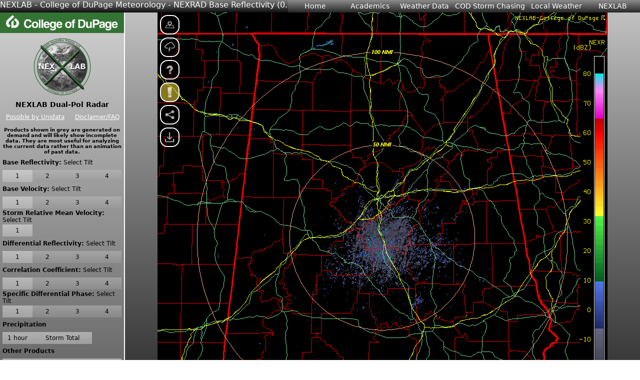

--- FILE ---
content_type: text/html; charset=UTF-8
request_url: https://weather.cod.edu/satrad/nexrad/index.php?type=BMX-N0Q-0-6
body_size: 7553
content:
<!doctype html>
<html>
<head>
<!-- Google Tag Manager -->
<script>(function(w,d,s,l,i){w[l]=w[l]||[];w[l].push({'gtm.start':
new Date().getTime(),event:'gtm.js'});var f=d.getElementsByTagName(s)[0],
j=d.createElement(s),dl=l!='dataLayer'?'&l='+l:'';j.async=true;j.src=
'https://www.googletagmanager.com/gtm.js?id='+i+dl;f.parentNode.insertBefore(j,f);
})(window,document,'script','dataLayer','GTM-5SCQRK7D');</script>
<!-- End Google Tag Manager -->
<meta charset="utf-8">
<link rel="icon" type="image/png" href="https://weather.cod.edu/satrad/assets/images/common/favicon.png">
<title>COD NEXRAD: BMX</title>
	
<meta property="og:url"           content="https://weather.cod.edu/satrad/nexrad/?parms=BMX-N0Q-0-6-100" />
<meta property="og:type"          content="website" />
<meta property="og:title"         content="COD-NEXLAB : Dual-Pol Radar for BMX" />
<meta property="og:description"   content="Dual-Pol NEXRAD Data for  provided by College of DuPage Meteorology (NEXLAB)" />
<meta property="og:image"         content="assets/images/common/thumb.png" />
	
<link rel="stylesheet" type="text/css" href="assets/css/desktop-styles.css?v=1652715326">
<link rel="stylesheet" type="text/css" href="assets/css/socialbuttons.css?v=1598789870">
<link rel="stylesheet" type="text/css" href="assets/css/aniStyles.css?v=1624570628">
<link rel="stylesheet" href="https://cdnjs.cloudflare.com/ajax/libs/font-awesome/4.7.0/css/font-awesome.min.css">

<script type="text/javascript" src="https://weather.cod.edu/javascript/jquery.js"></script>
<script type="text/javascript" src="https://weather.cod.edu/javascript/jquery-ui.js"></script>
<script type="text/javascript" src="https://weather.cod.edu/javascript/jquery.cookie.js"></script>
<script type="text/javascript" src="assets/javascript/pageBehavior-desk.js?v=1611211153"></script>
<script type="text/javascript" src="assets/javascript/ani.js?v=1652331537"></script>
</head>

<body data-parms="BMX-N0Q-0-6-100-usa-rad" data-defaults="------" >
	<!-- Google Tag Manager (noscript) -->
<noscript><iframe src="https://www.googletagmanager.com/ns.html?id=GTM-5SCQRK7D"
height="0" width="0" style="display:none;visibility:hidden"></iframe></noscript>
<!-- End Google Tag Manager (noscript) -->
	<div id="container">
				<link type="text/css" rel="stylesheet" href="https://weather.cod.edu/assets/css/headerStyles.php">
		<div id="header">
			<span class="title">NEXLAB - College of DuPage Meteorology - NEXRAD Base Reflectivity (0.5) for Birmingham, AL</span>
			<span class="mainNav">
				<table cellpadding="0" cellspacing="0" border="0">
					<tr>
						<td id="home" data-href="https://weather.cod.edu/">Home</td>
						<td id="academics">Academics</td>
						<td id="wxdata">Weather Data</td>
						<td id="stormchasing">COD Storm Chasing</td>
						<td id="localwx">Local Weather</td>
						<td id="nexlab">NEXLAB</td>
					</tr>
				</table>
			</span>
		</div>
		<ul class="navMenu" id="academics" data-state="closed">
			<li data-href="https://weather.cod.edu/notes/">Course Notes</li>
			<li data-href="http://cod.edu/programs/earth_science/meteorology/">COD AS Degree</li>
			<li data-href="https://weather.cod.edu/transfer/fouryear.html">4yr Met Programs - BS Degree</li>
			<li data-href="https://linktr.ee/cod_ams">CODAMS: Student Weather Club</li>
		</ul>
		<ul class="navMenu" id="wxdata" data-state="closed">
			<li data-href="https://weather.cod.edu/analysis/">Observational Analysis</li>
			<li data-href="https://weather.cod.edu/satrad/">Satellite and Radar</li>
			<li data-href="https://weather.cod.edu/forecast/">Numerical Forecast Models</li>
			<li data-href="https://weather.cod.edu/text/">NWS Text Products</li>
			<li data-href="https://weather.cod.edu/text/exper/">Exper. Text</li>
			<li data-href="https://weather.cod.edu/links/">External Links</li>
		</ul>
		<ul class="navMenu" id="stormchasing" data-state="closed">
			<li data-href="https://weather.cod.edu/chasing/">Storm Chasing Home</li>
			<li data-href="https://weather.cod.edu/chasing/index.php?load=chases">Trips and Registration</li>
			<li data-href="https://weather.cod.edu/chasing/index.php?load=materials">Materials</li>
			<li data-href="https://weather.cod.edu/chasing/index.php?load=faq">FAQs</li>
			<li data-href="https://weather.cod.edu/chasing/tracker/">Storm Chase Tracker</li>
		</ul>
		<ul class="navMenu" id="localwx" data-state="closed">
			<li data-href="https://weather.cod.edu/text/?load=dupagefcst">DuPage Forecast</li>
			<li data-href="https://weather.cod.edu/satrad/nexrad/?type=LOT-N0Q-1-24">DuPage NEXRAD Radar</li>
			<li data-href="https://weather.cod.edu/satrad/?parms=subregional-IL-comp_radar-24-1-100-1&checked=map-ww&colorbar=undefined">IL Regional Radar</li>
			<li data-href="https://weather.cod.edu/satrad/?parms=subregional-IL-02-24-1-100-1&checked=map&colorbar=undefined">IL Visible Satellite</li>
			<li data-href="https://weather.cod.edu/satrad/?parms=subregional-IL-13-24-1-100-1&checked=map&colorbar=undefined">IL Infrared Satellite</li>
			<li data-href="https://weather.cod.edu/analysis/?load=chisfc">Chicago Metro Surface Map</li>
			<li data-href="https://weather.cod.edu/campusweather/">Campus Weather</li>
		</ul>
		<ul class="navMenu" id="nexlab" data-state="closed">
			<li data-href="https://weather.cod.edu/media/">NEXLAB Media Pages</li>
			<li data-href="https://weather.cod.edu/staff/">Staff</li>
			<li data-href="https://weather.cod.edu/feedback/">Contact Us</li>
			<li data-href="https://weather.cod.edu/faq/">About/FAQ</li>
		</ul>
		<script type="text/javascript" src="https://weather.cod.edu/assets/javascript/headerBehavior.php"></script>		<div id="page_content">
			<div id="navigation">
				<a href="https://www.cod.edu" target="_blank" title="College of DuPage - Home">
					<img src="../../../assets/images/common/cod-logo.png" class="codLogo">
				</a>
				<a href="https://weather.cod.edu/" target="_top" title="NEXLAB - Home">
					<img src="../../../assets/images/nexlab-logo/nexlab-logo250x250.png" class="logo">
				</a>
				<h2>NEXLAB Dual-Pol Radar</h2>
				<table cellpadding="0" cellspacing="0" border="0" class="support">
				  <tr>
					<td><a href="#" id="uniToggle">Possible by Unidata</a></td>
					<td><a href="#" id="discToggle">Disclaimer/FAQ</a></td>
				  </tr>
				</table>
				<table cellpadding="0" cellspacing="0" border="0" id="prodSelect">
					<tr><th colspan="4" class="partialdata">Products shown in grey are generated on demand and will likely show incomplete data. They are most useful for analyzing the current data rather than an animation of past data.</td></tr></tr><tr><th colspan="4">Base Reflectivity: <span class="tilt">Select Tilt</span></th></tr><tr><td id="N0B">1</td><td id="N1B" class="onDemand">2</td><td id="N2B" class="onDemand">3</td><td id="N3B" class="onDemand">4</td></tr></tr><tr><th colspan="4">Base Velocity: <span class="tilt">Select Tilt</span></th></tr><tr><td id="N0G">1</td><td id="N1G" class="onDemand">2</td><td id="N2U" class="onDemand">3</td><td id="N3U" class="onDemand">4</td></tr></tr><tr><th colspan="4">Storm Relative Mean Velocity: <span class="tilt">Select Tilt</span></th></tr><tr><td id="N0S">1</td></tr><tr><th colspan="4">Differential Reflectivity: <span class="tilt">Select Tilt</span></th></tr><tr><td id="N0X">1</td><td id="N1X" class="onDemand">2</td><td id="N2X" class="onDemand">3</td><td id="N3X" class="onDemand">4</td></tr></tr><tr><th colspan="4">Correlation Coefficient: <span class="tilt">Select Tilt</span></th></tr><tr><td id="N0C">1</td><td id="N1C" class="onDemand">2</td><td id="N2C" class="onDemand">3</td><td id="N3C" class="onDemand">4</td></tr></tr><tr><th colspan="4">Specific Differential Phase: <span class="tilt">Select Tilt</span></th></tr><tr><td id="N0K">1</td><td id="N1K" class="onDemand">2</td><td id="N2K" class="onDemand">3</td><td id="N3K" class="onDemand">4</td></tr></tr><tr><th colspan="4">Precipitation</th></tr><tr><td id="OHA">1 hour</td><td id="DSP" colspan="2">Storm Total</td></tr><tr><th colspan="4">Other Products</th></tr><tr><td id="DVL">VIL</td><td id="EET">Echo Tops</td><td id="NVW">VWP</td><td id="HHC">HHC</td></tr>				</table>
				<table cellpadding="0" cellspacing="0" border="0" id="imagesSelect">
				<tr>
					<th colspan="3">Select Number of Images</th>
				</tr>
				<tr>
					<td class="selected">6</td>
					<td>12</td>
					<td>24</td>
				</tr>
				<tr>
					<td>48</td>
					<td>96</td>
					<td>200</td>
				</tr>
				</table>
				<div id="footer">
					&copy; 1989 - 2026 "NEXLAB"<br>
					College of DuPage Meteorology Dept.<br>
					All rights reserved. <a href="https://weather.cod.edu/terms/" target="_top">Terms of Use</a>
				</div>
			</div>
			<div id="display">
				<div id="unidata" class="largepopup closed">
					<img src="assets/images/icons/close.png" class="close" title="Key Shortcut (ESC)">
					<h1>Enjoy this page? Unidata made it possible!</h1>
					The imagery on this page is generated with Unidata's <a href="https://www.unidata.ucar.edu/software/mcidas/" target="_blank">McIDAS-X</a> software package.  It is because of these tools and resources that we are able to bring this data to you.

					Unidata empowers educational institutions like ours by providing software, support and grants to further education and research of our
					planet and atmosphere. To learn more about Unidata, visit them <a href="https://www.unidata.ucar.edu" target="_blank">here</a>.
				</div>
				<div id="disclaimer" class="largepopup closed">
					<img src="assets/images/icons/close.png" class="close" title="Key Shortcut (ESC)">
					<h1>DISCLAIMER:</h1>
					This page, its features and contents are largely in a completed state. However, active development is still on going. If you are curious about feature development and want to float an idea past our development staff, we are certainly open to <a href="https://weather.cod.edu/feedback/" target="_blank">suggestions from our users</a>. The overwhelming majority of the imagery on this page is rendered at a resolution of 900x900 pixels. Because of this we recommend viewing this page at a 16:9 or 16:10 aspect ratio at a resolution of 1920x1080 or greater. A mobile version of this page is still in development.<br><br>
				</div>
				<div id="meta" class="largepopup closed">
					<img src="assets/images/icons/close.png" class="close"  title="Key Shortcut (ESC)">
					<h1>Product Description</h1>
					<img class="example">
					<span class="metatext">
						Base reflectivity is the most basic of all NEXRAD products and can be used to illustrate some fundamental principles. Radar operates by sending out a radio wave pulse that will interact with objects and 'reflect' some portion of that signal back to the radar reciever. Reflectivity, put simply is the amount of return that the radar sees at a given azimuth and range. Meteorological targets would include objects like rain, snow, and hail. However these are not the only objects that will reflect the radar signal. Among others, the radar can also see returns from non-meteorological objects such as birds, bugs, dust, terrain, buildings, and other sources of radio waves at similar frequencies. As such, raw weather radar data is characteristically noisy given how common these types of interference are. What we display is Level 3 radar data which means it has been post-processed to reduce or remove some but not all of these sorts of returns. This post-processing is unique to each radar site and may result in some 'blindspots'. Conversely, some non-meteorlogical returns may be omitted from this post-processing clean-up (Ex. Wind farms) to avoid a loss of data in critical areas resulting in 'hotspots'. All of these caveats must be taken into consideration when viewing nearly all radar data.					</span>
				</div>
				<div id="alert" class="largepopup closed">
					<img src="assets/images/icons/close.png" class="close"  title="Key Shortcut (ESC)">
					<h1>Website Alert Message</h1>
					<span id="alertDate"></span><span id="alertMessage"></span>
					<!--js at end of body-->
					<br><br>
					<h1>Radar Status Message</h1>
					<span class="unitext">
						
878 
NOUS64 KBMX 151503
FTMBMX
Message Date:  Jan 15 2026 15:03:10

BMX radar will be down for maintenance this morning until NLT 1600Z.  ejh       

					</span>
					<br><br>
					For further information, check the following twitter accounts for periodic updates on product generation status and website improvements; <a href="https://twitter.com/CoDWXData" target="_blank">@CoDWXData</a> and <a href="https://twitter.com/CODMeteorology" target="_blank">@CODMeteorology</a>. Your feedback is always appreciated, so feel free to respond to tweets or send us an email using our <a href="https://weather.cod.edu/feedback/" target="_top">Feedback</a> page.
				</div>
				<div id="map_display" class="largepopup closed">
					<img src="assets/images/icons/close.png" class="close"  title="Key Shortcut (ESC)">
					<h1>Dual-Pol Radar Site Selection</h1>
					<div id="map_container">
						<div id="sectorToggles">
							<table cellpadding="0" cellspacing="0" border="0" class="regionSelect">
								<tr>
									<th>Change Map Region:</th>
									<td class="region selected" id="usa">CONUS</td>
									<td class="region" id="ak">ALASKA</td>
									<td class="region" id="hi">HAWAII</td>
									<th>Addtional Sites:</th>
									<td id="GUA" class="addsite">Guam</td>
									<td id="JUA" class="addsite">Puerto Rico</td>
								</tr>
							</table>
						</div>
						<div id="map">
														<img src="assets/images/maps/usa_sites.png?v=202403251708" class="rad" usemap="#usa">
							<map name="ak">
								<area shape="circle" coords="661,411,16" href="#" title="ACG">
								<area shape="circle" coords="483,361,16" href="#" title="AIH">
								<area shape="circle" coords="407,328,16" href="#" title="AHG">
								<area shape="circle" coords="326,386,16" href="#" title="AKC">
								<area shape="circle" coords="456,197,16" href="#" title="APD">
								<area shape="circle" coords="257,313,16" href="#" title="ABC">
								<area shape="circle" coords="230,196,16" href="#" title="AEC">
							</map>
							<map name="hi">
								<area shape="circle" coords="541,376,15" href="#" title="HWA">
								<area shape="circle" coords="523,287,15" href="#" title="HKM">
								<area shape="circle" coords="407,201,15" href="#" title="HMO">
								<area shape="circle" coords="212,133,15" href="#" title="HKI">
							</map>
							<map name="usa">
								<area shape="circle" coords="694,101,10" href="#" title="CBW">
								<area shape="circle" coords="662,149,10" href="#" title="CXX">
								<area shape="circle" coords="698,142,10" href="#" title="GYX">
								<area shape="circle" coords="701,194,10" href="#" title="OKX">
								<area shape="circle" coords="707,171,10" href="#" title="BOX">
								<area shape="circle" coords="668,183,10" href="#" title="ENX">
								<area shape="circle" coords="644,174,10" href="#" title="TYX">
								<area shape="circle" coords="652,198,10" href="#" title="BGM">
								<area shape="circle" coords="666,257,10" href="#" title="LWX">
								<area shape="circle" coords="703,309,10" href="#" title="MHX">
								<area shape="circle" coords="658,348,10" href="#" title="CAE">
								<area shape="circle" coords="621,202,10" href="#" title="BUF">
								<area shape="circle" coords="684,275,10" href="#" title="AKQ">
								<area shape="circle" coords="646,227,13" href="#" title="CCX">
								<area shape="circle" coords="620,282,10" href="#" title="RLX">
								<area shape="circle" coords="676,407,10" href="#" title="JAX">
								<area shape="circle" coords="687,221,13" href="#" title="DIX">
								<area shape="circle" coords="570,309,10" href="#" title="LVX">
								<area shape="circle" coords="591,276,13" href="#" title="ILN">
								<area shape="circle" coords="643,379,10" href="#" title="JGX">
								<area shape="circle" coords="705,440,15" href="#" title="MLB">
								<area shape="circle" coords="593,246,13" href="#" title="CLE">
								<area shape="circle" coords="684,246,10" href="#" title="DOX">
								<area shape="circle" coords="653,404,10" href="#" title="VAX">
								<area shape="circle" coords="682,302,10" href="#" title="RAX">
								<area shape="circle" coords="728,477,15" href="#" title="AMX">
								<area shape="circle" coords="558,282,13" href="#" title="IND">
								<area shape="circle" coords="619,246,13" href="#" title="PBZ">
								<area shape="circle" coords="639,338,10" href="#" title="GSP">
								<area shape="circle" coords="604,303,10" href="#" title="JKL">
								<area shape="circle" coords="679,461,15" href="#" title="TBW">
								<area shape="circle" coords="618,373,10" href="#" title="FFC">
								<area shape="circle" coords="643,294,10" href="#" title="FCX">
								<area shape="circle" coords="618,321,10" href="#" title="MRX">
								<area shape="circle" coords="667,367,10" href="#" title="CLX">
								<area shape="circle" coords="684,338,10" href="#" title="LTX">
								<area shape="circle" coords="708,505,15" href="#" title="BYX">
								<area shape="circle" coords="556,390,15" href="#" title="GWX">
								<area shape="circle" coords="585,361,13" href="#" title="HTX">
								<area shape="circle" coords="641,420,10" href="#" title="TLH">
								<area shape="circle" coords="600,396,10" href="#" title="MXX">
								<area shape="circle" coords="584,390,10" href="#" title="BMX">
								<area shape="circle" coords="577,341,10" href="#" title="OHX">
								<area shape="circle" coords="536,364,15" href="#" title="NQA">
								<area shape="circle" coords="562,332,10" href="#" title="HPX">
								<area shape="circle" coords="545,333,10" href="#" title="PAH">
								<area shape="circle" coords="551,258,13" href="#" title="IWX">
								<area shape="circle" coords="545,201,13" href="#" title="APX">
								<area shape="circle" coords="573,225,13" href="#" title="DTX">
								<area shape="circle" coords="516,293,13" href="#" title="ILX">
								<area shape="circle" coords="512,191,13" href="#" title="MQT">
								<area shape="circle" coords="547,310,10" href="#" title="VWX">
								<area shape="circle" coords="514,241,13" href="#" title="MKX">
								<area shape="circle" coords="540,230,13" href="#" title="GRR">
								<area shape="circle" coords="523,266,13" href="#" title="LOT">
								<area shape="circle" coords="506,217,13" href="#" title="GRB">
								<area shape="circle" coords="607,429,10" href="#" title="EVX">
								<area shape="circle" coords="611,410,10" href="#" title="EOX">
								<area shape="circle" coords="545,448,15" href="#" title="HDC">
								<area shape="circle" coords="540,418,15" href="#" title="DGX">
								<area shape="circle" coords="577,433,15" href="#" title="MOB">
								<area shape="circle" coords="506,320,15" href="#" title="LSX">
								<area shape="circle" coords="495,275,15" href="#" title="DVN">
								<area shape="circle" coords="316,429,15" href="#" title="HDX">
								<area shape="circle" coords="453,368,15" href="#" title="INX">
								<area shape="circle" coords="481,346,15" href="#" title="SGF">
								<area shape="circle" coords="365,191,15" href="#" title="MBX">
								<area shape="circle" coords="451,547,15" href="#" title="BRO">
								<area shape="circle" coords="286,271,15" href="#" title="RIW">
								<area shape="circle" coords="489,425,15" href="#" title="SHV">
								<area shape="circle" coords="507,446,15" href="#" title="POE">
								<area shape="circle" coords="504,386,15" href="#" title="LZK">
								<area shape="circle" coords="510,466,15" href="#" title="LCH">
								<area shape="circle" coords="396,459,15" href="#" title="SJT">
								<area shape="circle" coords="439,432,15" href="#" title="FWS">
								<area shape="circle" coords="433,389,15" href="#" title="TLX">
								<area shape="circle" coords="440,457,15" href="#" title="GRK">
								<area shape="circle" coords="477,380,15" href="#" title="SRX">
								<area shape="circle" coords="435,482,15" href="#" title="EWX">
								<area shape="circle" coords="449,518,15" href="#" title="CRP">
								<area shape="circle" coords="452,229,15" href="#" title="MPX">
								<area shape="circle" coords="407,436,15" href="#" title="DYX">
								<area shape="circle" coords="368,450,15" href="#" title="MAF">
								<area shape="circle" coords="412,405,15" href="#" title="FDR">
								<area shape="circle" coords="431,288,15" href="#" title="OAX">
								<area shape="circle" coords="398,229,15" href="#" title="ABR">
								<area shape="circle" coords="374,327,15" href="#" title="GLD">
								<area shape="circle" coords="351,254,15" href="#" title="UDX">
								<area shape="circle" coords="457,190,15" href="#" title="DLH">
								<area shape="circle" coords="425,347,15" href="#" title="ICT">
								<area shape="circle" coords="420,254,15" href="#" title="FSD">
								<area shape="circle" coords="295,232,15" href="#" title="BLX">
								<area shape="circle" coords="399,495,15" href="#" title="DFX">
								<area shape="circle" coords="374,217,15" href="#" title="BIS">
								<area shape="circle" coords="299,395,15" href="#" title="ABX">
								<area shape="circle" coords="342,350,15" href="#" title="PUX">
								<area shape="circle" coords="347,409,15" href="#" title="FDX">
								<area shape="circle" coords="374,393,15" href="#" title="AMA">
								<area shape="circle" coords="304,450,15" href="#" title="EPZ">
								<area shape="circle" coords="373,421,15" href="#" title="LBB">
								<area shape="circle" coords="409,366,15" href="#" title="VNX">
								<area shape="circle" coords="332,298,15" href="#" title="CYS">
								<area shape="circle" coords="407,198,15" href="#" title="MVX">
								<area shape="circle" coords="314,192,15" href="#" title="GGW">
								<area shape="circle" coords="379,286,15" href="#" title="LNX">
								<area shape="circle" coords="388,350,15" href="#" title="DDC">
								<area shape="circle" coords="479,483,15" href="#" title="HGX">
								<area shape="circle" coords="479,234,15" href="#" title="ARX">
								<area shape="circle" coords="465,320,15" href="#" title="EAX">
								<area shape="circle" coords="460,271,15" href="#" title="DMX">
								<area shape="circle" coords="334,326,15" href="#" title="FTG">
								<area shape="circle" coords="436,328,15" href="#" title="TWX">
								<area shape="circle" coords="400,303,15" href="#" title="UEX">
								<area shape="circle" coords="290,338,15" href="#" title="GJX">
								<area shape="circle" coords="152,402,10" href="#" title="SOX">
								<area shape="circle" coords="122,253,15" href="#" title="MAX">
								<area shape="circle" coords="243,401,15" href="#" title="FSX">
								<area shape="circle" coords="124,309,10" href="#" title="DAX">
								<area shape="circle" coords="99,274,13" href="#" title="BHX">
								<area shape="circle" coords="196,381,15" href="#" title="ESX">
								<area shape="circle" coords="139,389,10" href="#" title="VTX">
								<area shape="circle" coords="177,214,15" href="#" title="PDT">
								<area shape="circle" coords="198,188,15" href="#" title="OTX">
								<area shape="circle" coords="113,346,10" href="#" title="MUX">
								<area shape="circle" coords="228,351,15" href="#" title="ICX">
								<area shape="circle" coords="231,427,15" href="#" title="IWA">
								<area shape="circle" coords="264,199,15" href="#" title="TFX">
								<area shape="circle" coords="137,363,13" href="#" title="HNX">
								<area shape="circle" coords="244,262,15" href="#" title="SFX">
								<area shape="circle" coords="195,432,15" href="#" title="YUX">
								<area shape="circle" coords="124,291,10" href="#" title="BBX">
								<area shape="circle" coords="236,201,15" href="#" title="MSX">
								<area shape="circle" coords="240,293,15" href="#" title="MTX">
								<area shape="circle" coords="154,305,15" href="#" title="RGX">
								<area shape="circle" coords="168,383,13" href="#" title="EYX">
								<area shape="circle" coords="249,454,15" href="#" title="EMX">
								<area shape="circle" coords="185,292,15" href="#" title="LRX">
								<area shape="circle" coords="157,419,10" href="#" title="NKX">
								<area shape="circle" coords="123,380,10" href="#" title="VBX">
								<area shape="circle" coords="205,243,15" href="#" title="CBX">
								<area shape="circle" coords="155,166,10" href="#" title="ATX">
								<area shape="circle" coords="137,173,9" href="#" title="LGX">
								<area shape="circle" coords="140,201,15" href="#" title="RTX">
							</map>
						</div>
						<div id="mapBG">
							<table cellpadding="0" cellspacing="0" border="0" class="bgSelect">
								<tr>
									<th>Change Map Type:</th>
									<td id="rad" class="selected">Radar</td>
									<td id="ww">Radar + Warnings</td>
								</tr>
							</table>
						</div>
					</div>
				</div>
				<div id="warnings" class="largepopup closed">
					<img src="assets/images/icons/close.png" class="close"  title="Key Shortcut (ESC)">
					<h1>Active Severe Weather Warnings</h1>
					<h3>Click warning for Full Text - Choose from Available Radars to switch site</h3>
					<table class="list">
						<tr class="warnheader">
							<th>Type</th>
							<th>Counties Affected</th>
							<th>Tornado Status</th>
							<th>Hail Size</th>
							<th>Wind Speed</th>
							<th>Available Radar(s)</th>
							<th>Issued by</th>
							<th>Issuance Time</th>
							<th>Expire Time</th>
						</tr>
					</table>
				</div>
				<div id="share" class="largepopup closed">
					<img src="assets/images/icons/close.png" class="close"  title="Key Shortcut (ESC)">
					<h1>Share this page</h1>
					<h3>Copy URL to Clipboard</h3>
										<input disabled type="text" id="copytext" size="60" value="https://weather.cod.edu/satrad/nexrad/?parms=BMX-N0Q-0-6-100">
					<button id="cpbtn" onclick="cpfn()">Copy</button>
					<br><br>
					<h3>Share Directly to Social Media platforms</h3>
					<div id="socialbuttons">
						<a href="https://www.facebook.com/sharer/sharer.php?u=https://weather.cod.edu/satrad/nexrad/?parms=BMX-N0Q-0-6-100" target="_blank" class="fa fa-facebook" title="Share on Facebook"></a>
						<a href="https://twitter.com/share?url=https://weather.cod.edu/satrad/nexrad/?parms=BMX-N0Q-0-6-100" target="_blank" class="fa fa-twitter" title="Share on Twitter"></a>
						<a href="https://reddit.com/submit?url=https://weather.cod.edu/satrad/nexrad/?parms=BMX-N0Q-0-6-100" target="_blank" class="fa fa-reddit" title="Share on Reddit"></a>
						<a href="https://pinterest.com/pin/create/bookmarklet/?url=https://weather.cod.edu/satrad/nexrad/?parms=BMX-N0Q-0-6-100" target="_blank" class="fa fa-pinterest" title="Share on Pintrest... Why not?"></a>
						<a href="https://www.stumbleupon.com/submit?url=https://weather.cod.edu/satrad/nexrad/?parms=BMX-N0Q-0-6-100" target="_blank" class="fa fa-stumbleupon" title="Share on StumbleUpon"></a>
					</div>
					
				</div>
				<div id="save" class="largepopup closed">
					<img src="assets/images/icons/close.png" class="close"  title="Key Shortcut (ESC)">
					<h1>Save Data</h1>
					<h3>Select # of frames to save then choose file type</h3>
					<input type="range" min="3" max="200" value="6" id="imgslider" />
					<input type="text" value="6" size="3">
					<div class="centerbuttons">
						<button name="zip" value="zip">ZIP</button>
						<button name="gif" value="gif">GIF</button>
					</div>
				</div>
				<div id="animator" data-parms="BMX-N0Q-0-6-100">
					<div id="metaToggle" class="featureToggles"><img src="assets/images/icons/meta.png" title="Key Shortcut (?)">Product Description</div>
					<div id="alertToggle" class="featureToggles caution">
						<img src="assets/images/icons/alert.png" title="Key Shortcut (!)">Website Alert &amp; Radar Status Message 
					</div>
					<div id="mapToggle" class="featureToggles"><img src="assets/images/icons/map.png" title="Key Shortcut (M)">Radar Selection</div>
					<div id="warnToggle" class="featureToggles"><img src="assets/images/icons/warnings.png" title="Key Shortcut (W)">Active Warnings</div>
					<div id="shareToggle" class="featureToggles"><img src="assets/images/icons/share.png" title="Key Shortcut (S)">Share Page</div>
					<div id="saveToggle" class="featureToggles"><img src="assets/images/icons/download.png" title="Key Shortcut (D)">Save Data</div>

					<div id="rateChange"></div>
					<canvas id="canvas"></canvas>
					<div id="nodata">
						<h1>Missing Data</h1>
						We were unable to generate this product. This can happen for a number of different reasons. Be sure to check the status of BMX <a href="https://radar3pub.ncep.noaa.gov/" target="_blank">here</a> and/or <a href="https://weather.cod.edu/textserv/raw/KBMX/NOUS64_FTMBMX/" target="_blank">here</a>. If the site status is normal and this site or product suffers a continuous outage, keep us aware of it by using our <a href="https://weather.cod.edu/feedback/" target="_blank">Feedback Page</a>.
					</div>
					<div id="timestamp"></div>
					<div id="controls">
						<div id="timerBar">
							<div id="slider" title="Key Shortcut (<-/->)" draggable="true"></div>
						</div>
						<button name="rate" value="-" title="Key Shortcut (-)">
						<button name="loopToggle" value="stopped" title="Key Shortcut (Space)">
						<button name="rate" value="+" title="Key Shortcut (+)">
					</div>
				</div>
							
							
			</div>
		</div>
	</div>
	<script type="text/javascript" src="https://weather.cod.edu/assets/javascript/alert/nexrad.js?v=1768597161"></script>
	<script type="text/javascript">
		function cpfn () {
			var copyText = document.getElementById("copytext"),
				btn = document.getElementById("cpbtn");
			
			copyText.disabled = false;
			copyText.select();
			copyText.setSelectionRange(0, 99999); // for mobile
			document.execCommand("copy");
			btn.innerHTML = "Done!";
			btn.className = "copied";
			btn.disabled = true;
			copyText.disabled = true;
		}
	</script>
</body>
</html>

--- FILE ---
content_type: text/html; charset=UTF-8
request_url: https://weather.cod.edu/satrad/nexrad/assets/php/get-files.php?parms=BMX-N0Q-0-6-100
body_size: 161
content:
{"img":[900,900],"lores":[true,false],"err":false,"files":["https:\/\/weather.cod.edu\/cdata\/nexrad\/BMX\/N0B\/BMX.N0B.20260116.2006.gif","https:\/\/weather.cod.edu\/cdata\/nexrad\/BMX\/N0B\/BMX.N0B.20260116.2014.gif","https:\/\/weather.cod.edu\/cdata\/nexrad\/BMX\/N0B\/BMX.N0B.20260116.2023.gif","https:\/\/weather.cod.edu\/cdata\/nexrad\/BMX\/N0B\/BMX.N0B.20260116.2031.gif","https:\/\/weather.cod.edu\/cdata\/nexrad\/BMX\/N0B\/BMX.N0B.20260116.2039.gif","https:\/\/weather.cod.edu\/cdata\/nexrad\/BMX\/N0B\/BMX.N0B.20260116.2048.gif"]}

--- FILE ---
content_type: text/css
request_url: https://weather.cod.edu/satrad/nexrad/assets/css/desktop-styles.css?v=1652715326
body_size: 2884
content:
	:root {
		--headerHeight: 25px;
		--navWidth: 250px;
	}
	body {
		margin: 0;
		width: 100%;
		height: 100%;
		font-family: Segoe, "Segoe UI", "DejaVu Sans", "Trebuchet MS", Verdana, sans-serif;
	}
	#container {
		background: rgb(198,198,198);
		background: -moz-linear-gradient(top, rgb(198,198,198) 0%, rgb(147,147,147) 33%, rgb(58,58,58) 100%);
		background: -webkit-linear-gradient(top, rgb(198,198,198) 0%,rgb(147,147,147) 33%,rgb(58,58,58) 100%);
		background: linear-gradient(to bottom, rgb(198,198,198) 0%,rgb(147,147,147) 33%,rgb(58,58,58) 100%);
		filter: progid:DXImageTransform.Microsoft.gradient( startColorstr='#c6c6c6', endColorstr='#3a3a3a',GradientType=0 );
		background-attachment: fixed;
		background-size: 100% 100vh;
		width: 100%;
		overflow: hidden;
	}
	#page_content {
		float: left;
		width: 100%;
		min-height: calc( 100vh - var(--headerHeight) );
		display: flex;
		align-items: stretch;
		margin-top: var(--headerHeight);
	}
	#navigation {
		background-color: rgba(255,255,255,.25);
		width: var(--navWidth);
		height: auto;
		float: left;
		border-right: solid 2px white;
		box-sizing: border-box;
	}
	#navigation img.codLogo {
		display: block;
		width: 90%;
		padding: 5px 5%;
		height: auto;
		margin: 0 auto 5px auto;
		border: none;
		outline: none;
		background-color: rgba(0,84,0,0.75);
	}
	#navigation img.logo {
		display: block;
		height: 125px; /* 150px */
		width: auto;
		margin: 0 auto;
		border: none;
		outline: none;
	}
	#navigation img.storm-relief {
		display: block;
		height: auto;
		width: 100%;
		margin: 0 auto;
		border: none;
		outline: none;
	}
	#navigation h2 {
		color: black;
		font-size: 14px;
		margin: 5px auto;
		text-align: center;
	}
	#navigation table tr th {
		height: 25px;
		font-size: 12px;
	}
	#navigation td {
		cursor: pointer;
		user-select: none;
	}

	#navigation table.support {
		width: 100%;
		font-size: 12px;
		line-height: 25px;
		text-align: center;
		margin: 0; /* to remove default margin */
	}
	#navigation table.support td a:link, #navigation table.support td a:visited {
		color: white;
		width: 100%;
		height: 100%;
		display: block;
	}
	#navigation table.support td a:hover {
		color: green;
		background-color: rgba(255,255,255,0.5);
	}
	#container #navigation table#prodSelect,
	#container #navigation table#imagesSelect {
		font-size: 12px;
	}
	#container #navigation table#prodSelect {
		width: 100%;
		padding: 5px;
		box-sizing: border-box;
	}

	#container #navigation table#prodSelect th.partialdata {
		font-size: 10px;
		text-align: center;
	}
	#container #navigation table#prodSelect th {
		padding: 2px 0;
		text-align: left;
	}
	#container #navigation table#prodSelect th span.tilt {
		font-weight: normal;
	}
	#container #navigation table#prodSelect td {
		width: 25%;
		padding: 5px 0;
		transition: 0.2s ease;
		text-align: center;
		background: linear-gradient(rgba(238,238,238,0.5) 0%,rgba(204,204,204,0.5) 100%);
		filter: progid:DXImageTransform.Microsoft.gradient( startColorstr='#80eeeeee', endColorstr='#80cccccc',GradientType=1 );
	}
	#container #navigation table#prodSelect td.selected,
	#container #navigation table#imagesSelect td.selected {
		color: white;
		background: rgb(66,127,66);
		background: linear-gradient(to bottom,  rgba(66,127,66,1) 0%,rgba(171,204,171,1) 100%);
		filter: progid:DXImageTransform.Microsoft.gradient( startColorstr='#427f42', endColorstr='#abccab',GradientType=0 );
	}
	#container #navigation table#prodSelect td.onDemand {
		background: linear-gradient(to bottom,  rgba(191,191,191,0.5) 0%,rgba(153,153,153,0.5) 100%);
		filter: progid:DXImageTransform.Microsoft.gradient( startColorstr='#80bfbfbf', endColorstr='#80999999',GradientType=0 );
	}
	#container #navigation table#prodSelect td.onDemand.selected {
		background: linear-gradient(to bottom,  rgba(153,153,153,0.5) 0%,rgba(191,191,191,0.5) 100%);
		filter: progid:DXImageTransform.Microsoft.gradient( startColorstr='#80999999', endColorstr='#80bfbfbf',GradientType=0 );
	}


	#container #navigation table#imagesSelect {
		width: 100%;
		padding: 5px;
		box-sizing: border-box;
	}
	#container #navigation table#imagesSelect th {
		padding: 1vh 0;
	}
	#container #navigation table#imagesSelect td {
		width: 33%;
		transition: 0.2s ease;
		padding: 5px 0;
		text-align: center;
		background: linear-gradient(rgba(238,238,238,0.5) 0%,rgba(204,204,204,0.5) 100%);
		filter: progid:DXImageTransform.Microsoft.gradient( startColorstr='#80eeeeee', endColorstr='#80cccccc',GradientType=1 );
	}
	#container #navigation table#prodSelect td:hover,
	#container #navigation table#imagesSelect td:hover {
		color: white;
		background: rgb(198,198,198);
		background: linear-gradient(to bottom,  rgba(198,198,198,1) 0%,rgba(58,58,58,1) 100%);
		filter: progid:DXImageTransform.Microsoft.gradient( startColorstr='#c6c6c6', endColorstr='#3a3a3a',GradientType=0 );

	}
	#navigation #footer {
		font-size: 12px;
		text-align: center;
		padding: 10px 0;
		margin: 10px 0 0 0;
	}
	#navigation #footer a, #navigation #footer a:link, #navigation #footer a:visited {
		color: white;
	}
	#navigation #footer a:hover {
		color: darkgreen;
	}
	#display {
		position: relative;
		width: calc( 100% - var(--navWidth) );
		float: left;
		box-sizing: border-box;
		word-wrap: break-word;
		overflow: hidden;
		overflow-x: visible;
	}
	#animator #nodata {
		color: white;
		padding: 50px;
		box-sizing: border-box;
		width: 900px;
		height: 900px;
		display: none;
		background: rgb(169,3,41);
		background: linear-gradient(135deg,  rgba(169,3,41,1) 0%,rgba(143,2,34,1) 44%,rgba(109,0,25,1) 100%);
		filter: progid:DXImageTransform.Microsoft.gradient( startColorstr='#a90329', endColorstr='#6d0019',GradientType=1 );
		text-align: center;
	}
	#animator #nodata h1 {
		margin: 0;
		padding: 10px 0;
		display: block;
		font-size: 20px;
	}
	#animator #nodata a,
	#animator #nodata a:visited {
		color: lightgreen;
	}
	#animator #nodata a:hover {
		color: white;
	}
	#animator .featureToggles {
		position: absolute;
		color: white;
		width: 25px;
		padding: 5px;
		font-size: 12px;
		line-height: 25px;
		white-space: nowrap;
		border: solid 2px white;
		border-radius: 15px;
		left: 5px;
		background-color: rgba(0,0,0,.5);
		cursor: pointer;
		user-select: none;
		transition: ease all 200ms;
		z-index: 10;
		overflow: hidden;
	}
	#animator .featureToggles:hover {
		background-color: rgba(150,225,150,.5); /* rgba(0,150,225,.5); */
		width: auto;
		min-width: 115px;
		padding: 5px 10px 5px 5px;
		box-sizing: border-box;
	}
	#animator .featureToggles img {
		display: inline-block;
		padding: 0 5px 0 0;
		height: 25px;
		width: auto;
		float: left;
		vertical-align: bottom;
	}
	#animator #metaToggle {
		top: calc( 5px + 2*45px);
	}
	#animator #alertToggle {
		top: calc( 5px + 3*45px);
	}
	#animator #mapToggle {
		top: calc( 5px + 0*45px);
	}
	#animator #warnToggle {
		top: calc( 5px + 1*45px);
	}
	#animator #shareToggle {
		top: calc( 5px + 4*45px);
	}
	#animator #saveToggle {
		top: calc( 5px + 5*45px);
	}
	@keyframes map {
		0% {background-color: rgba(255,255,255,0.50);}
		25% {background-color: rgba(0,0,0,.5);}
		50% {background-color: rgba(255,255,255,0.50);}
		75% {background-color: rgba(0,0,0,.5);}
		100% {background-color: rgba(255,255,255,0.50);}
	}
	@keyframes good {
		0% {background-color: rgba(150,225,150,.5);}
		25% {background-color: rgba(0,0,0,.5);}
		50% {background-color: rgba(150,225,150,.5);}
		75% {background-color: rgba(0,0,0,.5);}
		100% {background-color: rgba(150,225,150,.5);}
	}
	@keyframes caution {
		0% {background-color: rgba(180,160,40,0.75);}
		25% {background-color: rgba(0,0,0,.5);}
		50% {background-color: rgba(180,160,40,0.75);}
		75% {background-color: rgba(0,0,0,.5);}
		100% {background-color: rgba(180,160,40,0.75);}
	}
	@keyframes bad {
		0% {background-color: rgba(210,100,100,0.75);}
		25% {background-color: rgba(0,0,0,.5);}
		50% {background-color: rgba(210,100,100,0.75);}
		75% {background-color: rgba(0,0,0,.5);}
		100% {background-color: rgba(210,100,100,0.75);}
	}
	#animator #mapToggle.highlight {
		animation: map 2s;
		background-color: rgba(255,255,255,0.50);
	}
	#animator #alertToggle.good {
		animation: good 2s;
		background-color: rgba(150,225,150,.5);
	}
	#animator #alertToggle.caution {
		animation: caution 2s;
		background-color: rgba(180,160,40,0.75);
	}
	#animator #alertToggle.bad {
		animation: bad 2s;
		background-color: rgba(210,100,100,0.75);
	}
	div.largepopup {
		position: absolute;
		top: 0;
		left: 0;
		width: 100%;
		height: 100%;
		background-color: rgba(0,0,0,0.75);
		z-index: 1000;
		transition: 500ms ease;
		color: white;
		padding: 30px 10%;
		box-sizing: border-box;
	}
	div.largepopup.closed {
		display: none;
	}
	div.largepopup.open {
		display: block;
	}
	div.largepopup img.close {
		position: absolute;
		top: 10px;
		right: 10px;
		width: 30px;
		height: auto;
		display: block;
		cursor: pointer;
	}
	div.largepopup h3 {
		text-align: center;
		font-size: 16px;
	}
	div.largepopup h1 {
		text-align: center;
	}
	div.largepopup a,
	div.largepopup a:link,
	div.largepopup a:visited {
		color: lightgreen;
	}
	div.largepopup a:hover {
		color: white;
	}
	#meta img.example {
		display: inline-block;
		float: left;
		width: 33%;
	}
	#meta span.metatext {
		display: inline-block;
		float: left;
		width: 66%;
		padding: 15px;
		box-sizing: border-box;
	}
	#map_container {
		position: absolute;
		left: calc( 50% - 400px );
		width: 800px;
		height: fit-content;
		background-color: rgba(116,162,255,0.64);
		color: black;
	}
	#map_display #sectorToggles, #map_display #mapBG {
		height: 30px;
		width: 100%;
		float: left;
		background-color: rgba(75,75,75,1.00);
		color: white;
	}
	#map_display table {
		font-size: 12px;
	}
	#map_display table tr th {
		text-align: left;
		padding: 0 5px;
		box-sizing: border-box;
	}
	#map_display table td {
		text-align: center;
		transition: ease 250ms;
		user-select: none;
		cursor: pointer;
		padding: 0;
	}
	#map_display table td.selected {
		color: black;
		background: rgb(204,204,204);
		background: linear-gradient(to bottom,  rgba(204,204,204,1) 0%,rgba(238,238,238,1) 100%);
		filter: progid:DXImageTransform.Microsoft.gradient( startColorstr='#cccccc', endColorstr='#eeeeee',GradientType=0 );
	}
	#map_display table td:hover {
		color: black;
		background-color: rgba(255,255,255,0.50);
	}
	#map_display table.regionSelect {
		width: 100%;
		height: 100%;
		float: left;
	}
	#map_display table.regionSelect td {
		width: 14%;
	}
	#map_display table.regionSelect tr th:nth-of-type(2) {
		border-left: solid 1px black;
	}
	#map_display table.bgSelect {
		width: 100%;
		height: 100%;
	}
	#map_display table.bgSelect tr td,
	#map_display table.bgSelect tr th {
		width: 33%;
	}
	#map_display table.bgSelect tr th {
		text-align: center
	}
	#map_display #map {
		height: 600px;
		width: 800px;
		float: left;
	}
	#map_display #map area {
		outline: none;
	}
	#map_display #map img {
		background-size: contain;
		background-repeat: no-repeat;
		display: block;
	}
	#map_display #map img.ww {
		background-image: url('https://climate.cod.edu/data/satellite/regional/usa/current/usa.ww.gif');
	}
	#map_display #map img.rad {
		background-image: url('https://climate.cod.edu/data/satellite/regional/usa/current/usa.rad.gif');
	}
	#map_display #map img.ak {
		background-image: url('../images/maps/ak_bg.png');
	}
	#map_display #map img.hi {
		background-image: url('../images/maps/hi_bg.png');
	}
	#alert {
		padding: 0 25%;
	}
	#alert span.unitext {
		font-family: "Lucida Console", "monospace";
		white-space: pre-line;
	}
	#warnings {
		padding: 30px;
	}
	#warnings table.list {
		width: 100%;
		text-align: center;
		font-size: 14px;
		background-color: rgba(255,255,255,0.4);
	}
	#warnings table.list th {
		border-bottom: solid 2px white;
		padding: 5px;
		box-sizing: border-box;
	}
	#warnings table.list tr:hover > td { /* hover color only for rows with cells */
		background-color: rgba(100,200,100,0.50);
		cursor: pointer;
	}
	#warnings table.list tr td {
		border-bottom: dotted 1px black;
		padding: 5px;
		box-sizing: border-box;
	}
	#warnings table.list tr:last-of-type td {
		border-bottom: none;
	}
	#warnings table.list td.svr {
		background-color: rgba(36,88,255,1.00)
	}
	#warnings table.list td.tor {
		background-color: rgba(255,35,35,1.00)
	}
	#share input[type="text"] {
		text-align: center;
		display: block;
		margin: 0 auto;
		padding: 5px;
		box-sizing: border-box;
	}
	#share button {
		width: 10%;
		height: 28px;
		display: block;
		padding: 0 14px;
		margin: 0 auto;
		box-sizing: content-box;
		color: white;
		background: rgb(204,204,204);
		background: linear-gradient(to bottom, rgb(204,204,204) 0%,rgb(127,127,127) 100%);
		border: none;
		outline: none;
		cursor: pointer;
	}
	#share button:active {
		background: rgb(66,127,66);
		background: linear-gradient(to bottom, rgb(66,127,66) 0%,rgb(171,204,171) 100%);
	}
	#share #socialbuttons {
		width: fit-content;
		overflow: auto;
		display: block;
		margin: 0 auto;
	}
	#share #socialbuttons a,
	#share #socialbuttons a:link,
	#share #socialbuttons a:visited  {
		font-size: 30px;
		color: white;
	}


	#save input[type="range"] {
		display: block;
		width: 50%;
		margin: 0 auto;
	}
	#save input[type="text"] {
		display: block;
		padding: 10px 25px;
		text-align: center;
		margin: 4px auto;
	}
	#save div.centerbuttons {
		display: block;
		width: 25%;
		margin: 0 auto;
	}
	#save div.centerbuttons button {
		cursor: pointer;
		border: none;
		display: inline-block;
		width: calc( 50% - 8px );
		padding: 10px 25px;
		box-sizing: border-box;
		margin: 0 2px;
	}

--- FILE ---
content_type: text/css
request_url: https://weather.cod.edu/satrad/nexrad/assets/css/aniStyles.css?v=1624570628
body_size: 1260
content:

	#animator {
		font-family: Segoe, "Segoe UI", "DejaVu Sans", "Trebuchet MS", Verdana, "sans-serif";
		position: relative;
		margin: 0 auto;
		display: block;
		background-color: black;
		overflow: auto;
		max-width: 900px; /* free to set */
	}
	#container.portrait #animator {
		width: 100%; /* free to set */
		height: auto;
	}
	#container.landscape #animator {
		height: 100%; /* free to set */
		width: auto;
	}
	#animator #rateChange {
		position: absolute;
		top: calc( 50% - 36px );
		left: calc( 50% - 100px );
		z-index: 100;
		width: 200px;
		height: 72px;
		color: white;
		text-align: center;
		font-size: 72px;
		line-height: 72px;
		-webkit-text-stroke: 5px black;
		text-stroke: 5px black;
		font-weight: 900;
		-webkit-text-stroke: 3px black;
		text-stroke: 5px black;
		box-sizing: border-box;
		user-select: none;
		white-space: nowrap;
		display: none;
	}
	#animator canvas#canvas {
		display: block;
		width: 100%;
		height: 100%;
	}
	#animator canvas#enhance {
		display: none;
	}
		
#animator #timestamp {
	position: absolute;
    font-size: 12px;
    width: 100px;
    bottom: 37px;
    left: calc(50% - 50px);
    text-align: center;
    color: white;
    background-color: rgba(0,0,0,0.75);
    z-index: 1;
	pointer-events: none;
	cursor: default;
	display: none;
	user-select: none;
}
	#animator #controls {
		font-size: 12px;
		width: 100%;
		height: 25px;
		margin: 0 auto;
		user-select: none;
	}

	#animator #timerBar {
		background: rgb(66,127,66);
		background: -moz-linear-gradient(top, rgb(66,127,66) 0%, rgb(171,204,171) 100%);
		background: -webkit-linear-gradient(top, rgb(66,127,66) 0%,rgb(171,204,171) 100%);
		background: linear-gradient(to bottom, rgb(66,127,66) 0%,rgb(171,204,171) 100%);
		filter: progid:DXImageTransform.Microsoft.gradient( startColorstr='#427f42', endColorstr='#abccab',GradientType=0 );
		text-align: center;
		float: left;
		line-height: 25px;
		text-shadow: white 1px 1px 1px;
		height: 100%;
		width: 82%;
		overflow: hidden;
		position: relative;
	}
	#animator #slider {
		position: absolute;
		background: #e2e2e2;
		background: linear-gradient(135deg,  #e2e2e2 0%,#dbdbdb 50%,#d1d1d1 51%,#fefefe 100%);
		color: black;
		width: 50px;
		padding: 0 5px;
		height: 25px;
		line-height: 23px;
		border: 1px solid #000;
		border-radius: 12px;
		z-index: 100;
		top: 0; /* keeps the marker from breaking to new line due to text in rollover region */
		left: 0;
		cursor: pointer;
		box-sizing: border-box;
		/*pointer-events: none;  i think because techincally its just a visual indicator, no longer dragged */
	}
	#animator #controls button {
		width: 6%;
		height: 100%;
		color: white;
		float: left;
		display: block;
		box-sizing: border-box;
		font-size: 12px;
		border: none;
		cursor: pointer;
		user-select: none;
		background: rgb(204,204,204);
		background: linear-gradient(to bottom, rgb(204,204,204) 0%,rgb(127,127,127) 100%);
		outline: none;
	}
	#animator #controls button[name="rate"]:active {
		background: rgb(171,204,171);
		background-image: url(../images/common/ani/speed.png), linear-gradient(to bottom, rgb(171,204,171) 0%,rgb(66,127,66) 100%);
		background-position: center;
		background-repeat: no-repeat;
		background-size: contain;
	}
	#animator #controls button[name="rate"] {
		background: rgb(204,204,204);
		background-image: url(../images/common/ani/speed.png), linear-gradient(to bottom, rgb(204,204,204) 0%,rgb(127,127,127) 100%);
		background-position: center;
		background-repeat: no-repeat;
		background-size: contain;
	}
	#animator #controls button[name="rate"][value="-"] {
		transform: scaleX(-1);
	}
	#animator #controls button[name="loopToggle"][value="stopped"] {
		background: rgb(171,204,171);
		background-image: url(../images/common/ani/play.png),linear-gradient(to bottom, rgb(171,204,171) 0%,rgb(66,127,66) 100%);
		background-position: center;
		background-repeat: no-repeat;
		background-size: contain;
	}
	#animator #controls button[name="loopToggle"][value="started"] {
		background: rgb(204,204,204);
		background-image: url(../images/common/ani/stop.png),linear-gradient(to bottom, rgb(204,204,204) 0%,rgb(127,127,127) 100%);
		background-position: center;
		background-repeat: no-repeat;
		background-size: contain;

	}

--- FILE ---
content_type: text/css;charset=UTF-8
request_url: https://weather.cod.edu/assets/css/headerStyles.php
body_size: 763
content:
/* <style> */
	#header {
		font-family: Segoe, "Segoe UI", "DejaVu Sans", "Trebuchet MS", Verdana, sans-serif;
		position: fixed;
		top: 0;
		left: 0;
		color: white;
		text-align: center;
		background: #7d7e7d;
		background: -moz-linear-gradient(top, #7d7e7d 0%, #0e0e0e 100%);
		background: -webkit-linear-gradient(top, #7d7e7d 0%,#0e0e0e 100%);
		background: linear-gradient(to bottom, #7d7e7d 0%,#0e0e0e 100%);
		filter: progid:DXImageTransform.Microsoft.gradient( startColorstr='#7d7e7d', endColorstr='#0e0e0e',GradientType=0 );
		width: 100%;
		height: 25px;
		white-space: nowrap;
		z-index: 100000;
	}
	#header span.mainNav {
		width: 55%;
		float: left;
		height: 100%;
	}
	#header span.mainNav table {
		width: 100%;
		height: 100%;
		background-color: rgba(255,255,255,.1);
	}
	#header span.mainNav table td {
		text-align: center;
		font-size: 14px;
		width: 14%;
		user-select: none;
		cursor: pointer;
		transition: ease all 250ms;
	}
	#header span.mainNav table td:hover {
		border-bottom: solid 5px green;
	}
	#header span.title {
		width: 45%;
		height: 100%;
		float: left;
		text-align: center;
		overflow: hidden;
	}
	ul.navMenu {
		font-family: Segoe, "Segoe UI", "DejaVu Sans", "Trebuchet MS", Verdana, sans-serif;
		font-size: 13px;
		color: black;
		text-align: center;
		position: fixed;
		top: 25px;
		background: rgb(219,219,219);
		background: -moz-linear-gradient(top, rgba(219,219,219,1) 0%, rgba(252,254,255,1) 100%);
		background: -webkit-linear-gradient(top, rgba(219,219,219,1) 0%,rgba(252,254,255,1) 100%);
		background: linear-gradient(to bottom, rgba(219,219,219,1) 0%,rgba(252,254,255,1) 100%);
		filter: progid:DXImageTransform.Microsoft.gradient( startColorstr='#dbdbdb', endColorstr='#fcfeff',GradientType=0 );
		padding: 10px;
		margin: 0;
		box-sizing: border-box;
		list-style: none;
		z-index: 9999;
		width: auto;
		opacity: 0;
	}
	ul.navMenu li {
		cursor: pointer;
		user-select: none;
		padding: 5px;
		white-space: nowrap;
		transition: ease all 250ms;
	}
	ul.navMenu li:hover {
		color: white;
		background-color: rgb(171,204,171);
		background: -moz-linear-gradient(top, rgba(171,204,171,1) 0%, rgba(66,127,66,1) 100%);
		background: -webkit-linear-gradient(top, rgba(171,204,171,1) 0%,rgba(66,127,66,1) 100%);
		background: linear-gradient(to bottom, rgba(171,204,171,1) 0%,rgba(66,127,66,1) 100%);
		filter: progid:DXImageTransform.Microsoft.gradient( startColorstr='#abccab', endColorstr='#427f42',GradientType=0 );
	}

--- FILE ---
content_type: text/javascript
request_url: https://weather.cod.edu/satrad/nexrad/assets/javascript/ani.js?v=1652331537
body_size: 4386
content:
window.onload = function () { // used in place of doc.ready for canvas purposes
    /* FUNCTIONS */
	function animate (mode) {
		// modes
		// start, restart, pause, dwell, stop
		clearInterval(animator); // no matter what, if starting stopping or dwelling, stop the previous animation
		if (mode == 'stop' || mode == 'restart' || mode == 'pause') {
			clearTimeout(dwellTimeout);
			dwellTimeout = false;
			if (mode == 'stop' || mode == 'pause') {
				if (mode == 'stop') { loop = 0 }
				clearInterval(animator);
				$('#slider').stop(true,true)
				$('button[name="loopToggle"]').val("stopped");
			}
		} 
		if (mode != 'stop' && mode != 'pause') {
			delay = (mode == 'dwell') ? dwell : 0;
			dwellTimeout = setTimeout(function () {
				if (mode == 'start' || mode == 'restart' || mode == 'dwell') {
					animator = setInterval(function () {
						changeFrame(curFrame);					
						curFrame++;
						if (curFrame >= data.files.length) {
							curFrame = 0;
							animate('dwell')
						}
					},rate);
					loop = 1;
					$('button[name="loopToggle"]').val("started");
				}
			},delay);
		}
		anisettings.loop = loop // assigned to window for external use
	}
	
	function changeFrame (manualIndex) {
		if (manualIndex >= 0) {
			// move slider and change frame based on chosen index/frame
			var frameIndex = manualIndex, // an incoming manualIndex is expected to be different from the current index
				width = $('#timerBar').width() - $('#slider').outerWidth(), // to include borders
				numFrames = data.files.length,
				indexCap = numFrames - 1,
				position = Math.round(width*(frameIndex/indexCap));
			$('#slider').css('left',position+"px");
		} else {
			// change frame based on the slider's current position - ani stopped, user is dragging
			var width = $('#timerBar').width() - $('#slider').outerWidth(), // to include borders
				position = $('#slider').offset().left - $('#timerBar').offset().left,
				numFrames = data.files.length,
				indexCap = numFrames - 1,
				breakPoints = width / numFrames,
				frameIndex = (position / breakPoints).toString(),
				frameIndex = (frameIndex.indexOf('.') > -1) ? frameIndex.split('.')[0] : frameIndex,
				frameIndex = (frameIndex > indexCap) ? indexCap : frameIndex;
		}
		curFrame = frameIndex
		let parts = data.files[curFrame].split('/'),
			bits = parts[parts.length-1].split('.'),
			y = bits[2].substr(0,4),
			m = bits[2].substr(4,2),
			d = bits[2].substr(6,2),
			ts = bits[3]+"Z";
		$('#timestamp').text(m+"/"+d+" - "+ts)
		$('#slider').text(ts)
		doDraw();
		//ctx.drawImage(data.map,0,0,w,h);
	}
	function doDraw () {
		var drawX = (dragging) ? liveX : draw.x,
			drawY = (dragging) ? liveY : draw.y;
		ctx.clearRect(0,0,canvas.width,canvas.height)
		ctx.drawImage(data.frames[curFrame],drawX,drawY,draw.w,draw.h);
	}
	function rollMarker (e) {
		var X = (e.type == 'touchmove') ? e.originalEvent.touches[0].pageX : e.pageX;
		
		var markerBufferSize = $('#slider').width() / 2,
			offset = $('#timerBar').parent().offset().left,
			position = X - offset,
			leftSideCheck = position - markerBufferSize,
			rightSideCheck = position + markerBufferSize,
			pixelBound = $('#timerBar').width(),
			defaultMarkerPosition = (rightSideCheck > pixelBound) ? pixelBound - markerBufferSize : leftSideCheck;	  

		if (leftSideCheck <= 0) {
			// set marker to left 0
			$('#slider').css({
				'left': '0px',
				'right': 'auto'
			});
		} else if (rightSideCheck >= $('#timerBar').width()) {
			// set marker to right 0
			$('#slider').css({
				'left': 'auto',
				'right': '0px'
			});
		} else {
			// set marker to default positioning
			$('#slider').css({
				'left': defaultMarkerPosition+'px',
				'right': 'auto'
			});
		}
		
		if (e.type == 'mousedown') {
			e.type = "mousedown.draggable"
			e.target = $('#slider')
			$('#slider').trigger(e)
		}
		
		changeFrame()
	}
	
	function changeRate (change) {
		var cap = rates.length-1,
			cur = rates.indexOf(rate);
		if (change == '+') {
			var newRate = Number(cur)+Number(1),
				newRate = (newRate > cap) ? cap : newRate;
		}
		if (change == '-') {
			var newRate = cur-1,
				newRate = (newRate < 0) ? 0 : newRate;
		}
		$('#rateChange').text(rates[newRate]+'ms').show().fadeOut(fadeTime,'swing');
		rate = rates[newRate];
		if (loop == 1) { animate('restart'); } // will restart animate with new rate
		anisettings.rate = rate // assigned to window for external use
	}
	
	function load_images () {
		loadedIMG = 0;
		loading = true;
		console.log('data acquired, now loading img resources')
		$.each(data['files'],function (i,url) {
			console.log('loading image:',i,url)
			var img = new Image(w,h);
			img.src = url;
			data.origFrames[i] = img;
			data.frames[i] = img;
			img.onload = preload_complete;
		})
	}

	function preload_complete () {
		loadedIMG++;
		console.log('img loaded!')
		// do loading stuff
		var barsize = canvas.width / 4,
			per = loadedIMG / (data['files'].length-1),
			len = barsize * per,
			weight = 6,
			center = (canvas.width / 2) - (barsize / 2),
			middle = (canvas.height / 2) - (weight / 2);
		
		ctx.clearRect(0,0,canvas.width,canvas.height)

		// bar
		ctx.beginPath();
		ctx.lineWidth = weight;
		ctx.strokeStyle = "grey";
		ctx.moveTo(center, middle);
		ctx.lineTo((center+barsize), middle);
		ctx.stroke(); // Draw it

		// progress
		ctx.beginPath();
		ctx.lineWidth = weight;
		ctx.strokeStyle = "lightgreen";
		ctx.moveTo(center, middle);
		ctx.lineTo((center+len), middle);
		ctx.stroke(); // Draw it

		// loading text
		ctx.font = '18px Verdana';
		ctx.fillStyle = 'white';
		ctx.textAlign = "center";
		ctx.textBaseline = "bottom";
		ctx.fillText("Loading: "+Math.round(per*100)+"%",(canvas.width / 2), middle-weight);
		
		if (loadedIMG == data['files'].length) {
			console.log('all images loaded, now attempting to draw current frame',curFrame)
			// end loading and populate data into canvas
			loading = false;
			ctx.clearRect(0,0,canvas.width,canvas.height)
			if (loop == 1) {
				animate('start');
			} else {
				changeFrame(curFrame)
			}
			$('#meta img.example').attr('src',data.files[curFrame])
		}
	}
	
	window.get_loop = function (parms) {
		$.get('assets/php/get-files.php?parms='+parms,function(output) {
			if (output != 'error') {
				// collect output and store in data immediately so the fun can start
				data = JSON.parse(output)
				console.log(parms,data)
				if (!data.err) {
					// move animation header to start
					curFrame = (start == 'end') ? data.files.length-1 : 0;

					// halt animation if it has already been started
					if (loop == 1 && animator != false) {
						animate('pause')
					}

					// use img dimensions to define canvas size
					r = data['img'][1] / data['img'][0] // aspect ratio
					h = Math.round(w*r) // height as a defined by the ratio to width which comes from
					
					if (!allowPTZP) {
						draw.h = h
						allowPTZP = true
					}

					canvas.setAttribute("width",w)
					canvas.setAttribute("height",h)

					// clear the canvases
					ctx.clearRect(0,0,canvas.width,canvas.height)

					// assign vars and start functions
					loadedIMG = 0 // track loading of images

					data['frames'] = {}
					data['origFrames'] = {}
					load_images()
				} else {
					$(canvas).hide()
					$('#controls').hide()
					$('#nodata').show();
				}
				
				
			} else {
				alert('No Response from data retrieval. Contact site admin.')
			}
		})
	}
	
	// PTZP
	function ptzpBoundsCheck (x,y) {
		let canbox = canvas.getBoundingClientRect();
		if (y > 0) {
			// image moved away from top edge
			y = 0
		}
		if (draw.w < (canbox.width-x)) {
			// image moved away from right edge
			x = canbox.width - draw.w
		}
		if (draw.h < (canbox.height-y)) {
			// image moved away from bottom edge
			y = canbox.height - draw.h
		}
		if (x > 0) {
			// image moved away from left edge
			x = 0
		}
		return [x,y];
	}
	function doImageDrag (e) {
		var canbox = canvas.getBoundingClientRect(),
			relX = e.pageX-canbox.left,
			relY = e.pageY-canbox.top,
			delX = (xStart == undefined) ? 0 : xStart-relX,
			delY = (yStart == undefined) ? 0 : yStart-relY;
		if (canFocus) {
			if (!dragging) {
				// drag initialized, capture beginning
				xStart = relX
				yStart = relY
				//console.log('dragging started',draw)
			}
			dragging = true;
			liveX = draw.x-delX
			liveY = draw.y-delY
			
			let corXY = ptzpBoundsCheck(liveX,liveY)
			
			liveX = corXY[0]
			liveY = corXY[1]
			
			doDraw();
			//console.log('click and drag',liveX,liveY)
		} else if (dragging) { // declare end of dragging
			dragging = false;
			draw.x = draw.x-delX
			draw.y = draw.y-delY
			
			let corXY = ptzpBoundsCheck(draw.x,draw.y)
			
			draw.x = corXY[0]
			draw.y = corXY[1]
			
			xStart = undefined
			yStart = undefined
			console.log('dragging ended',draw)
		}
	}
	function doImageZoom (e) {
		if (e.deltaY > 0) {
			// out
			scale = scale-0.25;
			scale = (scale<1) ? 1 : scale;
		} else {
			// in
			scale = scale+0.25;
		}
		if (scale > 1) { $('#timestamp').show() } else { $('#timestamp').hide() }
		var canbox = canvas.getBoundingClientRect(),
			relX = e.pageX-(canbox.left+draw.x),
			relY = e.pageY-(canbox.top+draw.y),
			perX = relX/draw.w,
			perY = relY/draw.h,
			delW = data.img[0]*scale-draw.w,
			delH = data.img[1]*scale-draw.h;
		
		draw.w = data.img[0]*scale
		draw.h = data.img[1]*scale
		
		draw.x = draw.x+(delW*perX)*-1
		draw.y = draw.y+(delH*perY)*-1
		
		let corXY = ptzpBoundsCheck(draw.x,draw.y)
		draw.x = corXY[0]
		draw.y = corXY[1]
		doDraw()
		//console.log(draw,scale,canbox)
	}

	
	/* INITIALIZATION */
	// var declaration
	window.anisettings = {};
	var data,
		parms = $('#animator').attr('data-parms').split('-'),
		canvas = document.getElementById("canvas"),
		ctx = canvas.getContext("2d"),
		loading = false,
		animator = false,
		dwellTimeout = false,
		start = 'end', // index of frame to display on load
		curFrame, // track current frame
		rates = [1000,500,250,100,50,25,10],
		rate = rates[rates.indexOf(Number(parms[4]))], // delay in ms between frames - adjust index of parms as needed
		dwell = 1000, // delay in ms at end of animation
		loop = parms[2], // boolean for animation on load - adjust index of parms as needed
		fadeTime = 500,
		w = $('#animator').width(),h,r,
		draw = {'x':0,'y':0,'w':w,'h':h},
		loadedIMG;
	anisettings["rate"] = rate
	anisettings["loop"] = loop
	
	// PTZP vars
	var scale=1,
		dragging = false,
		allowPTZP = false,
		xStart,yStart,
		liveX = draw.x,
		liveY = draw.y,
		canFocus = false;
	
	get_loop(parms.join('-'));
	
	$('#slider').draggable({
		axis: "x",
		containment: "parent"
	});
	
	/* EVENTS */
	// PTZP events
	canvas.addEventListener("mousedown",function () {
		canFocus = true
	})
	canvas.addEventListener("mouseup",function () {
		canFocus = false;
	})
	canvas.addEventListener("mouseleave",function () {
		canFocus = false;
	})
	canvas.addEventListener("mousemove",function (e) {
		if (allowPTZP) {doImageDrag(e)}
	},{passive: false})
	canvas.addEventListener("wheel",function (e) {
		if (allowPTZP) {doImageZoom(e)}
		e.preventDefault();
	},{passive: false})
	
	// MANUAL ANIMATION
	// drag procedures
	$(document).on('dragstart', '#slider', function (e,ui) {
		animate('pause')
	});
	$(document).on('drag', '#slider', function (e,ui) {
		changeFrame();
	});
	$(document).on('dragstop', '#slider', function (e,ui) {
		if (loop == 1) { animate('start') }
	});
	// touch/mouse procedures
	$(document).on('touchstart mousedown touchmove','#slider, #timerBar',function (e) {
		animate('pause')
		rollMarker(e)
	});
	$(document).on('touchend', '#slider, #timerBar',function () {
		if (loop == 1) { animate('start') }
	});
	
	// KEYBOARD INTERACTIONS
	$(document).on('keydown', function (e) {
		var key = e.keyCode;
		switch (key) {
			case 32: // spacebar
				if (loop == 0) { animate('start'); } else { animate('stop'); }
				return false;
				break;
			case 37: // left arrow
				animate('stop')
				var newFrame = curFrame-1,
					newFrame = (newFrame < 0) ? data.files.length-1 : newFrame;
				changeFrame(newFrame);
				break;
			case 39: // right arrow
				animate('stop')
				var newFrame = curFrame+1,
					newFrame = (newFrame >= data.files.length) ? 0 : newFrame;
				changeFrame(newFrame);
				break;
			case 107: // +
			case 187:
				if (!e.ctrlKey) {
					changeRate("+");
				}
				break;
			case 109:
			case 189:
				if (!e.ctrlKey) {
					changeRate("-");
				}
				break;
			default:
				// do nothing
				break;
		}
	});

	
	// CONTROLS
	$(document).on('click', 'button[name="rate"]', function () {
		var change = $(this).val();
		changeRate(change);
	});
	
	$('button[name="loopToggle"]').click(function () {
		if ($(this).val() == 'stopped') {
			animate('start');
		} else {
			animate('stop');
		}
	});
	
	// SIZING
	$(window).on('resize',function () {
		// use img dimensions to define canvas size
		w = $('#animator').width() // new width
		// ratio definition omitted out of faith that it is set an does not need to be redefined here
		h = Math.round(w*r) // height as a defined by the ratio to width which comes from

		canvas.setAttribute("width",w)
		canvas.setAttribute("height",h)
		changeFrame(curFrame)
	})
};

--- FILE ---
content_type: text/javascript
request_url: https://weather.cod.edu/satrad/nexrad/assets/javascript/pageBehavior-desk.js?v=1611211153
body_size: 3481
content:
$(document).ready(function(e) {

	
	/*function positionFeaturesMenu() {
		var dispHeight = $('#display').innerHeight(),
			featureHeight = $('#features').height(),
			featureTop = Math.round(Number(dispHeight*.5)-Number(featureHeight*.5)),
			featureTop = (featureTop < 0) ? '0' : featureTop
		$('#features').css('top',featureTop+'px');
	}*/
	function positionMapMenu() {
		var dispHeight = $('#display').innerHeight(),
			mapHeight = $('#map_container').height(),
			mapTop = Math.round(Number(dispHeight*.5)-Number(mapHeight*.5)),
			mapTop = (mapTop < 0) ? '0' : mapTop
		$('#map_container').css('top',mapTop+'px');
	}
	
	// "watches" class change on map display
	function callback(mutationsList, observer) {
		mutationsList.forEach(mutation => {
			if (mutation.attributeName === 'class' 
				&& mutation.target.id == 'map_display'
			    && mutation.target.classList.contains('open')) {
				positionMapMenu()
			}
		})
	}
	function getWarn () {
		$.get('https://weather.cod.edu/textserv/json/svr/active',function (output) { 
			warnings = output.reverse();
			console.log(warnings)
			$.each(warnings,function(i,v) {
				var files = v.files.split('</a> ').reverse(),
					link = $(files[0]).attr('href'),
					type = v.warn_type,
					counties = (v.counties.length > 5) ? v.counties.slice(0,5).join(', ')+' +('+Number(v.counties.length-5)+')' : v.counties.join(', '),
					radar = wforda[v.office.substr(1,3)],
					issued = v.time_begin,
					expires = v.time_end,
					html;
				switch (type) {
					case 'Severe Thunderstorm':
						var cltype = 'svr';
						break;
					case 'Tornado':
						var cltype = 'tor';
						break;
					default:
						var cltype = 'uncat';
						break;
				}
				var radarbtn = [];
				$.each(radar,function(j,k) { radarbtn[j] = '<span id="'+k.substr(1,3)+'">'+k+'</span>'; })
				html += '<tr data-link='+link+'>';
				
				html += '<td class="'+cltype+'">'+type+'</td>';
				html += '<td>'+counties+'</td>';
				html += '<td>'+v.tornado+'</td>';
				html += '<td>'+v.hail+'</td>';
				html += '<td>'+v.wind+'</td>';
				html += '<td class="radars">'+radarbtn.join(', ')+'</td>';
				html += '<td>'+v.office+'</td>';
				html += '<td>'+issued+'</td>';
				html += '<td>'+expires+'</td>';
				
				html += '</tr>';
				$('.warnheader').after(html)
			})
		});
	}
	
	/* INITIALIZATION */
	var	vars = $('body').attr('data-parms').split('-'),
			site = vars[0],
			prod = vars[1],
			loop = vars[2],
			images = vars[3],
			rate = vars[4],
			usemap = vars[5],
			mapBG = vars[6];
	
	// ini to watch map menu open for positioning
	const mutationObserver = new MutationObserver(callback)
	mutationObserver.observe($('#map_display')[0], { attributes: true })
	
	// get warnings
	var wforda;
	$.get('assets/json/wfo-rda.json',function (output) {
		wforda = output
		getWarn();
	});
	
	
	if (images != 'all') {	
		var pageRefresh = setInterval(function () {
			var parms = site+'-'+prod+'-'+anisettings.loop+'-'+images+'-'+anisettings.rate;
			get_loop(parms)
		},300000);
	}
	
	//positionFeaturesMenu();
	positionMapMenu();
	
	/* EVENTS */
	
	$(window).on('resize', function () {
		//positionFeaturesMenu();
		positionMapMenu();
	});
	
	
	$('table#prodSelect td').click(function(e) {
		prod = $(this).attr('id');
		var parms = site+'-'+prod+'-'+anisettings.loop+'-'+images+'-'+anisettings.rate+'-'+usemap+'-'+mapBG;
		if ($(this).hasClass('onDemand') && $.cookie('nexradFloatDisclaimer') != '1') {
			if (confirm("NOTICE: Please be aware that we can only generate the product you have just selected on 'User-Request' only. This means that our server will need to take a moment to generate an image to serve to you and that it is likely that the page will not have a complete set of images to display until after several automatic page refreshes. An 'archive' of past images will almost certainly be unavailable on initial page load, or if some images are available, there will very likely be time gaps in the data.\n\nWe currently can only generate full data for all products for a limited set of NEXRAD sites. If you feel that the weather event(s) occuring within the coverage of this site '"+site+"' are of significant importance, we encourage you to make a case for adding this site as a 'temporary floater' by writing us using the form available at https://weather.cod.edu/feedback/\n\nOtherwise, if you have read this entire message and understand products marked in a similar fashion are subject to the same drawbacks, Please click 'OK' to proceed to the product and this message will no longer display for the next 24 hours.")) {
				$.cookie('nexradFloatDisclaimer','1', { expires: 1 });
				window.location.href = "?parms="+parms;
			}
		} else {
			window.location.href = "?parms="+parms;
		}
		$(this).parents('table#prodSelect').find('.selected').removeClass('selected');
		$(this).addClass('selected')
    });
	
	$('table#imagesSelect td').click(function(e) {
		images = $(this).text();
		var parms = site+'-'+prod+'-'+anisettings.loop+'-'+images+'-'+anisettings.rate+'-'+usemap+'-'+mapBG;
		window.location.href = "?parms="+parms;
		$(this).parents('table#imagesSelect').find('.selected').removeClass('selected');
		$(this).addClass('selected')
    });
	$(document).on('click','div.largepopup.open img.close',function () {
		$(this).parent().removeClass('open').addClass('closed')
	})
	
	$('div.featureToggles, table.support a').click(function(e) {
        var feature = $(this).attr('id'),target;
		switch (feature) {
			case 'metaToggle':
				target = $('#meta')
				break;
			case 'alertToggle':
				target = $('#alert')
				break;
			case 'mapToggle':
				target = $('#map_display')
				if ($(this).hasClass('highlight')) {
					$(this).removeClass('highlight')
					$.cookie('nexradsawmap','true', { expires: 365 });
				}
				break;
			case 'warnToggle':
				target = $('#warnings')
				break;
			case 'shareToggle':
				target = $('#share')
				break;
			case 'saveToggle':
				target = $('#save')
				break;
			case 'discToggle':
				target = $('#disclaimer')
				break;
			case 'uniToggle':
				target = $('#unidata')
				break;
			default:
				return false;
				break;
		}
		if (target.hasClass('closed')) { 
			$('div.largepopup.open').each(function () { $(this).removeClass('open').addClass('closed') })
			target.removeClass('closed').addClass('open');
		}
		else { target.removeClass('open').addClass('closed') }
		return false;
    });
	
	// site map site select
	$(document).on('click','table.regionSelect td.region',function () {
		var newmap = $(this).attr('id'),
			bgtype = $('table.bgSelect td.selected').attr('id'),
			dots,bgurl,newclass;
		console.log(newmap)
		$(this).parent().find('.selected').removeClass('selected')
		$(this).addClass('selected')
		switch (newmap) {
			case 'ak':
			case 'hi':
				bgurl = 'assets/images/maps/'+newmap+'_bg.png'
				dots = 'assets/images/maps/'+newmap+'_sites.png'
				newclass = newmap
				break;
			default:
				bgurl = 'https://climate.cod.edu/data/satellite/regional/usa/current/usa.'+bgtype+'.gif'
				dots = 'assets/images/maps/usa_sites.png'
				newmap = 'usa'
				newclass = bgtype
				break;
		}
		$('#map img')
			.attr('usemap','#'+newmap)
			.attr('src',dots)
			.css({
				'background-image': 'url('+bgurl+')'
			})
			.removeClass(['ak','hi','ww','rad'].join(' '))
			.addClass(newclass)
	})
	$(document).on('click','#map_display map area, table.regionSelect td.addsite',function () {
		site = ($(this).hasClass('addsite')) ? $(this).attr('id') : $(this).attr('title');
		var parms = site+'-'+prod+'-'+anisettings.loop+'-'+images+'-'+anisettings.rate+'-'+usemap+'-'+mapBG;
		window.location.href = "?parms="+parms;
	})
	$(document).on('click','table.bgSelect td',function () {
		var newbg = $(this).attr('id'),bgurl;
		if ($('table.regionSelect td.selected').attr('id') != 'usa') {
			return false;
		} else {
			$(this).parent().find('.selected').removeClass('selected')
			$(this).addClass('selected')
			switch (newbg) {
				case 'rad':
				case 'ww':
					bgurl = 'https://climate.cod.edu/data/satellite/regional/usa/current/usa.'+newbg+'.gif'
					break;
				default:
					bgurl = 'https://climate.cod.edu/data/satellite/regional/usa/current/usa.ww.gif'
					break;
			}
			$('#map img').css({
				'background-image': 'url('+bgurl+')'
			})
			mapBG = newbg
		}
	})

	$(document).on('click','#warnings table td:not(.radars)',function () {
		var link = $(this).parent('tr').attr('data-link');
		window.open(link,"_blank");
	})
	$(document).on('click','#warnings table td.radars span',function () {
		site = $(this).attr('id')
		var parms = site+'-'+prod+'-'+anisettings.loop+'-'+images+'-'+anisettings.rate+'-'+usemap+'-'+mapBG;
		window.location.href = "?parms="+parms;
	})
	
	// gif/zip size select
	$('#save input[type="range"]').change(function() {
		$('#save input[type="text"]').val($(this).val())
	})
	$('#save input[type="text"]').change(function() {
		if ($(this).val() >= 3 && $(this).val() <= 200) {
			$('#save input[type="range"]').val($(this).val())
		} else {
			alert('Invalid! Enter number between 3-200')
		}

	})
	$(document).on('click','#save button[name="zip"]', function () {
		var frames = $('input#imgslider').val(),
			parms = [site,prod,frames],
			zipwin = window.open("assets/php/scripts/mkzip.php?parms="+parms.join('-'),"_blank");
		zipwin.focus();
		zipwin.onblur = function () { zipwin.close(); };
		setTimeout(function () {
			zipwin.close();
		},30000);/**/
	})
	$(document).on('click','#save button[name="gif"]', function () {
		var frames = $('input#imgslider').val(),
			parms = [site,prod,frames,anisettings.rate],
			gifwin = window.open("assets/php/scripts/mkgif.php?parms="+parms.join('-'),"_blank");
		gifwin.focus();
		gifwin.onblur = function () { gifwin.close(); };
		setTimeout(function () {
			gifwin.close();
		},30000);/**/
	})
	
	// KEYBOARD INTERACTIONS
	$(document).on('keydown', function (e) {
		var key = e.keyCode;
		switch (key) {
			case 27: // ESC
				$('div.largepopup.open').each(function () { $(this).removeClass('open').addClass('closed') })
				break;
			case 77: // M
				$('div.largepopup.open:not(#map_display)').each(function () { $(this).removeClass('open').addClass('closed') })
				$('#map_display').toggleClass('open').toggleClass('closed');
				break;
			case 87: // W
				$('div.largepopup.open:not(#warnings)').each(function () { $(this).removeClass('open').addClass('closed') })
				$('#warnings').toggleClass('open').toggleClass('closed');
				break;
			case 191: // ?
				$('div.largepopup.open:not(#meta)').each(function () { $(this).removeClass('open').addClass('closed') })
				if (e.shiftKey) { $('#meta').toggleClass('open').toggleClass('closed'); }
				break;
			case 49: // !
				$('div.largepopup.open:not(#alert)').each(function () { $(this).removeClass('open').addClass('closed') })
				if (e.shiftKey) { $('#alert').toggleClass('open').toggleClass('closed'); }
				break;
			case 83: // S
				$('div.largepopup.open:not(#share)').each(function () { $(this).removeClass('open').addClass('closed') })
				$('#share').toggleClass('open').toggleClass('closed');
				break;
			case 68: // D
				$('div.largepopup.open:not(#save)').each(function () { $(this).removeClass('open').addClass('closed') })
				$('#save').toggleClass('open').toggleClass('closed');
				break;
			case 70: // F
				$('div.largepopup.open:not(#disclaimer)').each(function () { $(this).removeClass('open').addClass('closed') })
				$('#disclaimer').toggleClass('open').toggleClass('closed');
				break;
			case 85: // U
				$('div.largepopup.open:not(#unidata)').each(function () { $(this).removeClass('open').addClass('closed') })
				$('#unidata').toggleClass('open').toggleClass('closed');
				break;
			default:
				// do nothing
				break;
		}
	});
});

--- FILE ---
content_type: text/javascript
request_url: https://weather.cod.edu/assets/javascript/alert/nexrad.js?v=1768597161
body_size: 745
content:
function renderAlert(bulk,alert) {
	let bulkObj = JSON.parse(bulk),
		alertObj = JSON.parse(alert),
		newBulk = (bulkObj.timestamp > alertObj.timestamp) ? true : false;
	var showBulk = false;
	if (newBulk) {
		let bulkts = new Date(bulkObj.timestamp*1000),
			bulkDaysSince = (now - bulkts)/(1000*60*60*24);

		showBulk = (bulkDaysSince < bulkObj.timer) ? true : false;
	}
	let useAlert = (showBulk) ? bulkObj : alertObj,
		ts = new Date(useAlert.timestamp*1000),
		dateReadable = ts.toLocaleDateString("en-US")+" "+ts.toLocaleTimeString(),
		daysSince = (now - ts)/(1000*60*60*24),
		showHigh = (daysSince < useAlert.timer) ? true : false;
	msg.innerHTML = useAlert.message
	date.innerHTML = "<strong>Update ("+dateReadable+"): </strong>"
	if (showHigh) {
		if (classTo.classList.contains('caution') && useAlert.mood == 'bad') {
			classTo.classList.remove('caution')
			classTo.classList.add(useAlert.mood) // bad only
		} else if (!classTo.classList.contains('caution')) {
			classTo.classList.add(useAlert.mood) // good or bad
		}
		// if caution exists and useAlert is good, nothing happens, leave caution in there
	}
}

function getBulk (alert) {
	let bulkjson = 'https://weather.cod.edu/alert/bulk.json';
	try {
		fetch(bulkjson, {
			cache: "no-cache"
		})
			.then(res => res.text())
			.then(ret => renderAlert(ret,alert));
	} catch (err) {
		console.error(err)
	}
}

let now = Date.now(), // for time comparison
	jsonfile = 'https://weather.cod.edu/alert/nexrad.json',
	msg = document.getElementById("alertMessage"),
	date = document.getElementById("alertDate"),
	classTo = document.getElementById("alertToggle");

try {
	fetch(jsonfile, {
		cache: "no-cache"
	})
		.then(res => res.text())
		.then(ret => getBulk(ret));
} catch (err) {
	console.error(err)
}

--- FILE ---
content_type: text/javascript;charset=UTF-8
request_url: https://weather.cod.edu/assets/javascript/headerBehavior.php
body_size: 1802
content:
/*<script type="text/javascript">*/
	/* FUNCTIONS */
	$(document).ready(function(e) {
		function positionMenus () {
			$.each($('ul.navMenu'), function(i,e) {
				var pid = $(this).attr('id'),
					p = $('#header span.mainNav table td#'+pid),
					pWidth = p.outerWidth(),
					offset = p.offset().left,
					cenLeft = offset+(pWidth/2),
					hdHgt = $('#header').outerHeight(),
					state = $(this).attr('data-state'),
					disWidth = $(window).width();
				if ($(this).outerWidth() < pWidth) {
					// let the menu toggle determine min-width
					$(this).css('width',pWidth+'px');
				}
				var	menWidth = $(this).outerWidth(),
					menLeft = (Number(offset+menWidth) > disWidth) ? disWidth-menWidth : cenLeft-(menWidth/2),
					menHgt = $(this).outerHeight(),
					menTop = (state == 'open') ? hdHgt : '-'+Number(menHgt-hdHgt);
				$(this).css({
					'left':menLeft+'px',
					'top':menTop+'px'
				});
			});
		}
		function toggleMenu (id = target,mode) { // default will be target which is set by the parent table cell of the menu, click or hover
			var fnIDnum = Math.round(Math.random()*100);
			switch (mode) {
				case 'open':
				case 'close':
					mode = mode;
					break;
				default:
					mode = 'toggle';
					break;
			}
			var hdHgt = $('#header').outerHeight(),
				m = $('ul.navMenu#'+id),
				open = ($('ul.navMenu[data-state="open"]:not(#'+id+')').length > 0) ? $('ul.navMenu[data-state="open"]:not(#'+id+')') : false,
				opening = ($('ul.navMenu[data-state="opening"]:not(#'+id+')').length > 0) ? $('ul.navMenu[data-state="opening"]:not(#'+id+')') : false,
				menHgt = (id == false || id == null) ? false : m.outerHeight(),
				menTop = (id == false || id == null) ? false : m.offset().top,
				aniSpeed = 500;


			// close any open menus
			function batchClose (collection) {
				$.each(collection,function () {
					if ($(this).attr('id') != target) { // no no no, if it's the target, dont close it stupid.
						var oHgt = $(this).outerHeight();
						$(this).stop(true,true);
						$(this).attr('data-state','closing');
						$(this).animate({
							'top': '-'+Number(oHgt-hdHgt)+'px',
							'opacity': '0'
						},aniSpeed,'swing',function () { $(this).attr('data-state','closed')});
					}
				});
			}
			if (open !== false) {
				batchClose(open);
			}
			if (opening !== false) {
				batchClose(opening);
			}
			
			// if id was set false then function was called for batch close only
			if (id !== false) {
				// perform action on requested menu
				if (mode != 'close' && m.attr('data-state') == 'closed') {
					// open
					m.stop(true,false);
					m.attr('data-state','opening');
					m.animate({
						'top': hdHgt+'px',
						'opacity': '1'
					},aniSpeed,'swing',function () { m.attr('data-state','open')});
				} else if (mode != 'open' && m.attr('data-state') == 'open') {
					// close
					m.stop(true,false);
					m.attr('data-state','closing');
					m.animate({
						'top': '-'+Number(menHgt-hdHgt)+'px',
						'opacity': '0'
					},aniSpeed,'swing',function () { m.attr('data-state','closed')});
				}
			}
		}

		/* INITIALIZATION */

		var abandoned,menuTimeout,openTimeout,target = null;
		positionMenus();

		/* EVENTS */
		$(window).on('resize', function (e) {
			positionMenus();
		});
		/*$(document).on('mouseenter','#header span.mainNav table tr td', function(e) {
			// just the slightest delay on this for quick mouse movement
			var id = $(this).attr('id');
			clearTimeout(openTimeout);
			openTimeout = setTimeout(function () {
				var state = (id == abandoned) ? 'open' : 'toggle';
				target = id;
				if ($('ul.navMenu#'+id).length > 0) { // if this dude's got a menu
					toggleMenu(id,state);
				}
			},250);
		});*/
		$(document).on('click','#header span.mainNav table tr td', function(e) {
			var id = $(this).attr('id');
			if (id == "home") {
				location.href = "https://weather.cod.edu/"
			} else {
				target = id;
				if ($('ul.navMenu#'+id).length > 0) {
					toggleMenu(id);
				}
			}
		});
		$(document).on('click',function(e) {
			var parentEls = $(e.target).parents().map(function() {return this.className;}).get();
			parentEls.push(e.target.className); // include the id (if any) of the thingy clicked
			if (parentEls.indexOf('navMenu') < 0 && parentEls.indexOf('mainNav') < 0) {
				// close any open/opening nav menus
				target = null; // this action is interpreted as a 'make menus go away' action - nullify target, none are being requested
				toggleMenu(false); // false for id will tell function to only perform batch closes, no attempt to open/toggle the target will be made
			}
		});
		$(document).on('mouseleave','body',function(e) {
			menuTimeout = setTimeout(function() {
				// close any open/opening nav menus
				target = null; // this action is interpreted as a 'make menus go away' action - nullify target, none are being requested
				toggleMenu(false); // false for id will tell function to only perform batch closes, no attempt to open/toggle the target will be made
			},250);
		});
		$(document).on('mouseleave','ul.navMenu',function(e) {
			abandoned = $(this).attr('id');
			menuTimeout = setTimeout(function() {
				toggleMenu(abandoned,'close');
			},250);
		});
		$(document).on('mouseenter','ul.navMenu',function() {
			var focused = $(this).attr('id');
			if (focused == abandoned) {
				clearTimeout(menuTimeout);
			}
		});
		$(document).on('mouseup','ul.navMenu li',function(e) {
			var url = $(this).attr('data-href');
			if (e.which == 1) {
				location.href = url;
			} else if (e.which == 2) {
				window.open(url,'_blank');
				e.preventDefault();
				return true;
			}
		});
	});